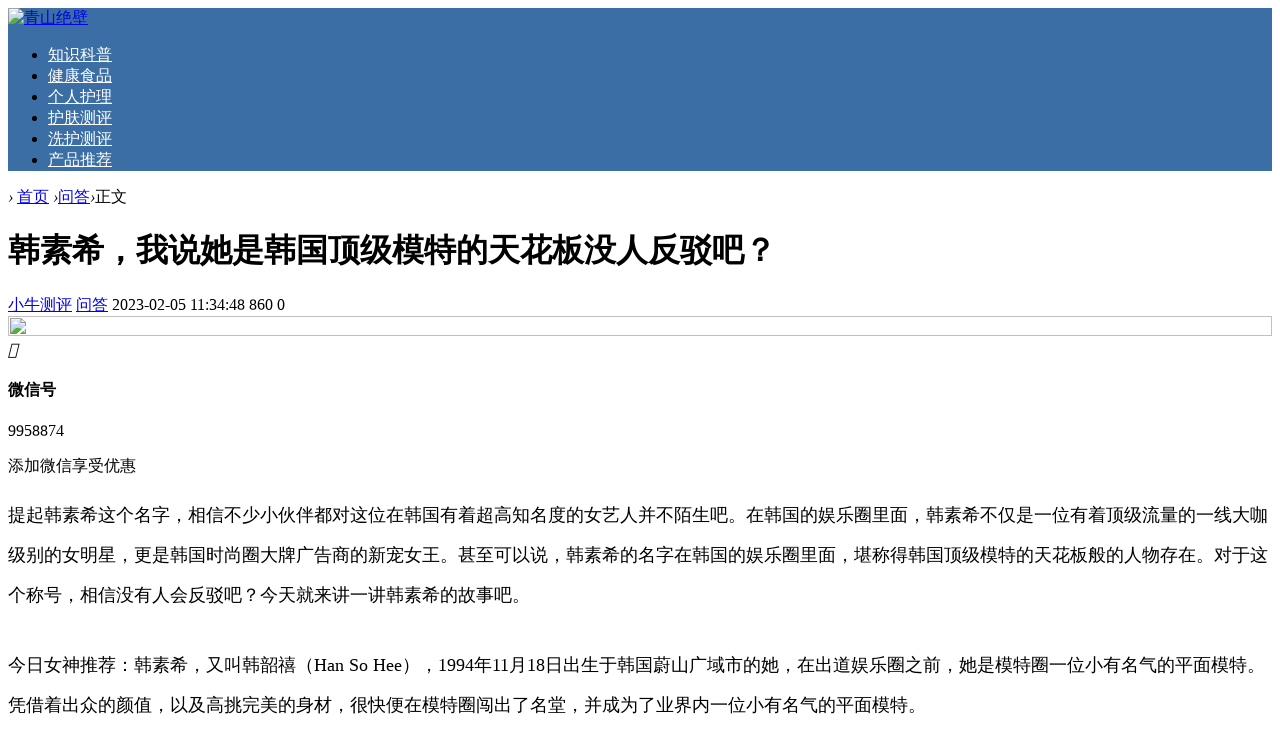

--- FILE ---
content_type: text/html; charset=utf-8
request_url: http://www.qingshanjuebi.com/post/3137.html
body_size: 7782
content:

<!doctype html>
<html>
<head>
<meta charset="utf-8">
<meta name="renderer" content="webkit">
<meta http-equiv="X-UA-Compatible" content="IE=edge">
<meta name="viewport" content="width=device-width,initial-scale=1">

<title>韩素希，我说她是韩国顶级模特的天花板没人反驳吧？_青山绝壁</title>
<meta name="keywords" content="青山绝壁" />
<meta name="description" content="&#xe6616;微信号9958874添加微信享受优惠
    提起韩素希这个名字，相信不少小伙伴都对这位在韩国有着超高知名度的女艺人并不陌生吧。在韩国的娱乐圈里面，韩素希不仅是一位有着顶级流量的一线大咖级别的女明星，更是韩国时尚圈大牌广告商的新宠女王。甚至可以说，韩素..." />
<meta name="author" content="小牛测评" />
<link rel='prev' title='韩东君疑似恋情曝光！与性感美女车库接吻太甜蜜，称呼宝贝秀恩爱' href='http://www.qingshanjuebi.com/post/3136.html'/><link rel='next' title='韩国顶级帅哥：韩国平均15年出一个的颜值身材顶级的帅哥 姜栋元' href='http://www.qingshanjuebi.com/post/3138.html'/><link rel="stylesheet" type="text/css" href="http://www.qingshanjuebi.com/zb_users/theme/qk_xmh/style/qk_style.css" />
<link href="http://www.qingshanjuebi.com/zb_users/theme/qk_xmh/style/css/fontawesome-all.min.css" rel="stylesheet">
<script src="http://www.qingshanjuebi.com/zb_system/script/jquery-2.2.4.min.js" type="text/javascript"></script>
<script src="http://www.qingshanjuebi.com/zb_system/script/zblogphp.js" type="text/javascript"></script>
<script src="http://www.qingshanjuebi.com/zb_system/script/c_html_js_add.php" type="text/javascript"></script>
<style>
body{}
.heaferys{ background-color:#3A6EA4;}.nav li:hover>a{background-color:#5BB7D4;}.nav li a{color:#FFFFFF;}.nav li.active>a{background-color:#5BB7D4;}.nav ul ul{background-color:#5BB7D4;}.nav ul li:hover>ul{background-color:#5BB7D4;}.nav ul ul li:hover{background-color:#5BB7D4;}.qk_ibox3_z_bt p{color:#8EC5FC;}.qk_ibox3_z_bt em{background:#FF9900;}.widget h4::before{background-color:#FF9900;}.pagebar a,.pagebar span{border:1px solid #3A6EA4;}.pagebar a{color:#3A6EA4;}.pagebar a:hover,.pagebar span{background-color:#3A6EA4;}.qk_onebox_zhong_tbt em h2{background:#FF9900;}.qk_onebox_zhong_tbt em h2{color:#FF9900;}.qk_ibox3_z_btgg em{background:#FF9900;}.qk_ibox3_z_btgg p{color:#FF9900;}.hometab .title li.active a{color:#FF9900;}.hometab .title li.active a{border-bottom:2px solid #FF9900;}.search{background-color:#3A6EA4;}
</style>
<style>@media screen and (max-width: 760px){   .homezupds { display:none;}  } </style> <style> @media screen and (max-width: 760px){   .homezdwds { display:none;}  } </style>   <style> @media screen and (max-width: 760px){   .homeyoneds { display:none;}  } </style>    <style> @media screen and (max-width: 760px){   .homeytwds { display:none;}  } </style>   <style> @media screen and (max-width: 760px){   .homeytrds { display:none;}  } </style>  <link rel="stylesheet" type="text/css" href="http://www.qingshanjuebi.com/zb_users/plugin/addwechat/style/addwechat.css"/>
</head>        
<body>

<div id="header" class="heaferys">
	<div class="header container">
		<div class="logo">
			<a href="http://www.qingshanjuebi.com/" title="青山绝壁"><img src="http://www.qingshanjuebi.com/zb_users/theme/qk_xmh/style/images/logo.png" alt="青山绝壁"></a>
		</div>
		<div id="monavber" class="nav heaferys" data-type="article" data-infoid="7">
					<ul class="navbar">
				
				<li class="navbar-item"><a href="http://www.qingshanjuebi.com/category-1.html" title="知识科普">知识科普</a></li><li class="navbar-item"><a href="http://www.qingshanjuebi.com/category-2.html" title="健康食品">健康食品</a></li><li class="navbar-item"><a href="http://www.qingshanjuebi.com/category-3.html" title="个人护理">个人护理</a></li><li class="navbar-item"><a href="http://www.qingshanjuebi.com/category-4.html" title="护肤测评">护肤测评</a></li><li class="navbar-item"><a href="http://www.qingshanjuebi.com/category-5.html" title="洗护测评">洗护测评</a></li><li class="navbar-item"><a href="http://www.qingshanjuebi.com/category-6.html" title="产品推荐">产品推荐</a></li>				
			</ul>
		</div>
		<div id="mnav"><i class="fa fa-bars"></i></div>
					</div>
</div>

<div class="qk_twonavq22 ds1190" id="qkfunava"></div>
<div class="lujing22">
<div id="pt" class="bm cl">
<div class="z">
<a href="http://www.qingshanjuebi.com/" class="nvhm" title="青山绝壁" target="_blank"></a> <em>&rsaquo;</em>
<a href="http://www.qingshanjuebi.com/"  title="青山绝壁" target="_blank">首页</a> 
<em>&rsaquo;</em><a href="http://www.qingshanjuebi.com/category-7.html" title="问答">问答</a><em>&rsaquo;</em>正文
</div>
</div>
</div>
<div id="main">
<div class="main container">     <div class="mainl">       <div class="post">         <div class="title">
          <h1>韩素希，我说她是韩国顶级模特的天花板没人反驳吧？</h1>
          <div class="info"> <span><a  href="http://www.qingshanjuebi.com/author-1.html"><i class="fa fa-user"></i>小牛测评</a></span> <span><a href="http://www.qingshanjuebi.com/category-7.html"><i class="fa fa-columns"></i>问答</a></span> <span><i class="fa fa-clock-o"></i>2023-02-05 11:34:48</span> <span><i class="fa fa-eye"></i>860</span> <span><i class="fas fa-comments"></i>0</span> <span></span>  </div>
        </div>
                <div class="article_content"> <a href="http://www.rongxh.com/kecheng"><img class="subject-lazy" width="100%" height="100%" src="https://youke2.picui.cn/s1/2025/12/18/6942e15345632.png"></a>          <div class="add-wechat add-abox"><div class="add-ico"><i class="iconfont">&#xe6616;</i></div><div class="add-text"><h4>微信号</h4><p id="add_wechat">9958874</p></div><div class="add" onclick="addwechat()">添加微信享受优惠</div></div><p>
    <p style="font-size: 18px; line-height: 40px; text-align: left; margin-bottom: 30px;">提起韩素希这个名字，相信不少小伙伴都对这位在韩国有着超高知名度的女艺人并不陌生吧。在韩国的娱乐圈里面，韩素希不仅是一位有着顶级流量的一线大咖级别的女明星，更是韩国时尚圈大牌广告商的新宠女王。甚至可以说，韩素希的名字在韩国的娱乐圈里面，堪称得韩国顶级模特的天花板般的人物存在。对于这个称号，相信没有人会反驳吧？今天就来讲一讲韩素希的故事吧。</p>
    <p style="font-size: 18px; line-height: 40px; text-align: left; margin-bottom: 30px;">今日女神推荐：韩素希，又叫韩韶禧（Han So Hee），1994年11月18日出生于韩国蔚山广域市的她，在出道娱乐圈之前，她是模特圈一位小有名气的平面模特。凭借着出众的颜值，以及高挑完美的身材，很快便在模特圈闯出了名堂，并成为了业界内一位小有名气的平面模特。</p>
    <p style="font-size: 18px; line-height: 40px; text-align: left; margin-bottom: 30px;">随着人气的高涨，五官长相精致好看的她，自然而然就吸引到了娱乐圈的导演和编剧们的青睐和关注。为了追求事业能够更进一步的发展，韩素希毅然选择了走明星艺人这条路。</p>
    <p style="font-size: 18px; line-height: 40px; text-align: left; margin-bottom: 30px;">在获得不俗的影视资源的韩素希，之后便开始转战娱乐圈，更参演了多部影视剧作品，如：商战剧《金钱之花》、古装爱情剧《百日的郎君》、奇幻悬疑爱情剧《深渊》、复仇剧《夫妻的世界》、都市爱情剧《无法抗拒的他》等等，这些影视剧作品在上映后，都获得了不俗的成绩和口碑。</p>
    <p style="font-size: 18px; line-height: 40px; text-align: left; margin-bottom: 30px;">如今的韩素希，已成为了韩国娱乐圈一位有着超高人气和流量的一线大咖女明星。她更是广告圈的新宠，各种大牌广告商都纷纷找上门与其合作，邀请她为品牌代言人宣传，妥妥的一位时尚圈的广告女王。</p>
    <p style="font-size: 18px; line-height: 40px; text-align: left; margin-bottom: 30px;">拥有九头身完美身材的她，凭借着靓丽的外形，甜美的笑容，出众的气质，让她在娱乐圈和模特圈都成为了一位人气颇高的新宠。她的大名也因此开始响彻了整个韩国娱乐圈，如今28岁的韩素希，俨然已代表了韩国娱乐圈顶级大咖女明星的标榜人物般的存在，让多少人对她羡慕不已。</p>


</p>                              <a href="http://jinqiang.rongxh.com" target="_blank">金枪哥喷剂</a>
                    <a href="http://zhenndagao.rongxh.com" target="_blank">百臻堂真大膏</a>
                    <a href="http://jiuyiguan.rongxh.com" target="_blank">久医官喷剂</a>
                    <a href="http://xiaozhanpj.rongxh.com" target="_blank">曼龙喷剂</a>
                    <a href="http://qiyueqi.rongxh.com" target="_blank">七月七胶囊</a>
                    <a href="http://fanwang.rongxh.com" target="_blank">梵王喷剂</a>
                    <a href="http://niusha.rongxh.com" target="_blank">牛鲨喷剂</a>
                    <a href="http://no17penji.rongxh.com" target="_blank">NO17喷剂</a>
                    <a href="http://jinyepenji.rongxh.com" target="_blank">今液喷剂</a>
                    <a href="http://jiuhuangpenji.rongxh.com" target="_blank">久皇喷剂</a>
                    <a href="http://xiaozhangao.rongxh.com" target="_blank">宵战肌能膏</a>
                    <a href="http://jinqiangtoupenji.rongxh.com" target="_blank">金枪头喷剂</a>
                    <a href="http://bafutangpapajiao.rongxh.com" target="_blank">八府堂啪啪胶</a>
                    <a href="http://yixiaoshi.rongxh.com" target="_blank">壹小拾喷剂</a>
                    <a href="http://jueshijiaodiangao.1puu.com" target="_blank">爵士焦点</a>
                    <a href="http://nanzilipj.1puu.com" target="_blank">南子力喷剂</a> </div>
                <div class="rights"> <h5>版权声明</h5>
<p>本文仅代表作者观点，不代表本站立场。
<br>本文系作者授权发表，未经许可，不得转载。</p>本文链接：<a href="http://www.qingshanjuebi.com/post/3137.html" title="韩素希，我说她是韩国顶级模特的天花板没人反驳吧？">http://www.qingshanjuebi.com/post/3137.html</a> </div>
                <div class="tiask">
          <ul>
            <li class="lr">上一篇： <a  href="http://www.qingshanjuebi.com/post/3136.html" title="韩东君疑似恋情曝光！与性感美女车库接吻太甜蜜，称呼宝贝秀恩爱">韩东君疑似恋情曝光！与性感美女车库接吻太甜蜜，称呼宝贝秀恩爱</a>  </li>
            <li class="fr ziyou">下一篇： <a  href="http://www.qingshanjuebi.com/post/3138.html" title="韩国顶级帅哥：韩国平均15年出一个的颜值身材顶级的帅哥 姜栋元">韩国顶级帅哥：韩国平均15年出一个的颜值身材顶级的帅哥 姜栋元</a>  </li>
            <div class="clear"></div>
          </ul>
        </div>
      </div>
            <div class="relatedlb">
        <h4>相关文章</h4>
        <div class="wenzi-list">
          <ul class="wenzi-left">
                                    <li><span>2024-05-21</span><a href="http://www.qingshanjuebi.com/post/8845.html"  title="新加坡攻略旅游自由行多少钱_新加坡攻略旅游自由行多少钱一天">新加坡攻略旅游自由行多少钱_新加坡攻略旅游自由行多少钱一天</a></li>
                        <li><span>2024-05-21</span><a href="http://www.qingshanjuebi.com/post/8844.html"  title="成都到川西旅游攻略_成都到川西旅游攻略最佳线路">成都到川西旅游攻略_成都到川西旅游攻略最佳线路</a></li>
                        <li><span>2024-05-21</span><a href="http://www.qingshanjuebi.com/post/8843.html"  title="成都自驾额济纳旗旅游攻略_成都自驾额济纳旗旅游攻略路线">成都自驾额济纳旗旅游攻略_成都自驾额济纳旗旅游攻略路线</a></li>
                        <li><span>2024-05-21</span><a href="http://www.qingshanjuebi.com/post/8841.html"  title="成都周边两日自驾游攻略_成都周边两日自驾游攻略及费用">成都周边两日自驾游攻略_成都周边两日自驾游攻略及费用</a></li>
                        <li><span>2024-05-21</span><a href="http://www.qingshanjuebi.com/post/8838.html"  title="散客到张家界旅游攻略精品小团_张家界散客团骗局">散客到张家界旅游攻略精品小团_张家界散客团骗局</a></li>
                        <li><span>2024-05-21</span><a href="http://www.qingshanjuebi.com/post/8837.html"  title="徽州宏村旅游攻略大全图_徽州宏村旅游攻略大全图片">徽州宏村旅游攻略大全图_徽州宏村旅游攻略大全图片</a></li>
                        <li><span>2024-05-21</span><a href="http://www.qingshanjuebi.com/post/8832.html"  title="延庆百里画廊自驾游攻略_延庆百里画廊自驾游攻略一日游">延庆百里画廊自驾游攻略_延庆百里画廊自驾游攻略一日游</a></li>
                        <li><span>2024-05-20</span><a href="http://www.qingshanjuebi.com/post/8831.html"  title="澳门香港旅游攻略_澳门香港旅游攻略自由行">澳门香港旅游攻略_澳门香港旅游攻略自由行</a></li>
                        <li><span>2024-05-20</span><a href="http://www.qingshanjuebi.com/post/8830.html"  title="日本迪斯尼乐园攻略详解_日本迪斯尼乐园游记">日本迪斯尼乐园攻略详解_日本迪斯尼乐园游记</a></li>
                        <li><span>2024-05-20</span><a href="http://www.qingshanjuebi.com/post/8829.html"  title="广州去梵净山旅游攻略一日游_广州去梵净山旅游攻略一日游路线">广州去梵净山旅游攻略一日游_广州去梵净山旅游攻略一日游路线</a></li>
                                  </ul>
        </div>
      </div>
             </div>
    <!--@ mainl-->
        
<div class="mainr">
	    	


<div class="widget widget_previous">
	<h4>最近发表</h4>	<ul><li><a title="2H2D延时喷剂副作用全解析：一位专业测评师的300小时实测报告" href="http://www.qingshanjuebi.com/post/10210.html">2H2D延时喷剂副作用全解析：一位专业测评师的300小时实测报告</a></li>
<li><a title="2H2D延时喷剂科学使用全攻略：实测步骤与避坑指南" href="http://www.qingshanjuebi.com/post/10209.html">2H2D延时喷剂科学使用全攻略：实测步骤与避坑指南</a></li>
<li><a title="2H2D延时喷剂全系列深度解析：从入门到旗舰的选购指南" href="http://www.qingshanjuebi.com/post/10208.html">2H2D延时喷剂全系列深度解析：从入门到旗舰的选购指南</a></li>
<li><a title="2H2D延时喷剂进阶使用技巧：实测经验与避坑指南" href="http://www.qingshanjuebi.com/post/10207.html">2H2D延时喷剂进阶使用技巧：实测经验与避坑指南</a></li>
<li><a title="2H2D延时喷剂全系列深度测评：哪款最适合你？" href="http://www.qingshanjuebi.com/post/10206.html">2H2D延时喷剂全系列深度测评：哪款最适合你？</a></li>
<li><a title="如何正确使用2H2D延时喷剂？实测步骤与避坑指南" href="http://www.qingshanjuebi.com/post/10205.html">如何正确使用2H2D延时喷剂？实测步骤与避坑指南</a></li>
<li><a title="如何判断自己是否适合使用延时喷剂？延时喷剂适用性指南" href="http://www.qingshanjuebi.com/post/10204.html">如何判断自己是否适合使用延时喷剂？延时喷剂适用性指南</a></li>
<li><a title="2H2D延时喷剂全型号深度测评：真实体验与中立分析" href="http://www.qingshanjuebi.com/post/10203.html">2H2D延时喷剂全型号深度测评：真实体验与中立分析</a></li>
<li><a title="2H2D延时喷剂适用性分析：并非适合所有人群" href="http://www.qingshanjuebi.com/post/10201.html">2H2D延时喷剂适用性分析：并非适合所有人群</a></li>
<li><a title="2H2D延时喷剂副作用实测：一位专业测评师的深度体验报告" href="http://www.qingshanjuebi.com/post/10202.html">2H2D延时喷剂副作用实测：一位专业测评师的深度体验报告</a></li>
</ul>
</div>



<div class="widget widget_hk_outside_post">
	<h4>热门文章</h4>	<ul><li><a href="http://www.76911.cn/pd/11.html" target="_blank">NBB男士修护膏_价格多少钱_说明书_功效与作用_效果怎么样点评</a></li>
<li><a href="http://www.qingshanjuebi.com/blog/603.html" target="_blank">优能佳延时喷剂的使用方法？ 优能佳延时喷剂注意事项</a></li>
<li><a href="http://www.qingshanjuebi.com/blog/602.html" target="_blank">优能佳延时喷剂的主要成分 优能佳延时喷剂效果怎么样？</a></li>
<li><a href="http://www.qingshanjuebi.com/blog/601.html" target="_blank">优能佳延时喷剂效果好 优能佳延时喷剂有什么用</a></li>
<li><a href="http://www.qingshanjuebi.com/blog/600.html" target="_blank">优能佳延时喷剂使用说明书优能佳延时喷剂使用注意事项</a></li>
<li><a href="http://www.qingshanjuebi.com/blog/599.html" target="_blank">优能佳延时喷剂效果怎么样？ 优能佳延时喷剂有哪些优势</a></li>
<li><a href="http://www.qingshanjuebi.com/blog/598.html" target="_blank">优能佳延时喷剂有没有副作用？ 要注意优能佳延时喷剂的使用方法</a></li>
<li><a href="http://www.qingshanjuebi.com/blog/597.html" target="_blank">朋友介绍一款优能佳延时喷剂 优能佳延时喷剂可以用吗</a></li>
<li><a href="http://www.qingshanjuebi.com/blog/596.html" target="_blank">优能佳延时喷剂效果咋样？优能佳延时喷剂有什么特点？</a></li>
<li><a href="http://www.qingshanjuebi.com/blog/595.html" target="_blank">优能佳延时喷剂效果怎么样？ 五方面来说它的实际效果</a></li>
<li><a href="http://www.qingshanjuebi.com/blog/594.html" target="_blank">优能佳延时喷剂哪里生产的 优能佳延时喷剂产品的效果怎么样</a></li>
<li><a href="http://www.qingshanjuebi.com/blog/593.html" target="_blank">牛鲨外用延时喷剂能增大效果吗</a></li>
<li><a href="http://www.qingshanjuebi.com/blog/592.html" target="_blank">牛鲨外用延时喷剂哪里有卖</a></li>
<li><a href="http://www.qingshanjuebi.com/blog/591.html" target="_blank">牛鲨外用延时喷剂是什么</a></li>
<li><a href="http://www.qingshanjuebi.com/blog/590.html" target="_blank">牛鲨外用延时喷剂对女性有害吗</a></li>
<li><a href="http://www.qingshanjuebi.com/blog/589.html" target="_blank">牛鲨外用延时喷剂保质期多久</a></li>
<li><a href="http://www.qingshanjuebi.com/blog/588.html" target="_blank">牛鲨外用延时喷剂多少钱一瓶</a></li>
<li><a href="http://www.qingshanjuebi.com/blog/587.html" target="_blank">牛鲨外用延时喷剂干嘛的</a></li>
<li><a href="http://www.qingshanjuebi.com/blog/586.html" target="_blank">牛鲨外用延时喷剂有副作用吗</a></li>
<li><a href="http://www.qingshanjuebi.com/blog/585.html" target="_blank">牛鲨外用延时喷剂使用说明</a></li>
<li><a href="http://www.qingshanjuebi.com/blog/584.html" target="_blank">牛鲨外用延时喷剂怎么样</a></li>
<li><a href="http://www.qingshanjuebi.com/blog/583.html" target="_blank">壹小拾喷剂提前多长时间喷 正确使用步骤</a></li>
<li><a href="http://www.qingshanjuebi.com/blog/582.html" target="_blank">使用壹小拾喷剂后需要特别注意什么？</a></li>
<li><a href="http://www.qingshanjuebi.com/blog/581.html" target="_blank">壹小拾喷剂一瓶几毫升 提前多久喷</a></li>
<li><a href="http://www.qingshanjuebi.com/blog/580.html" target="_blank">壹小拾喷剂使用后多久可以见效？一次喷几下</a></li>
<li><a href="http://www.qingshanjuebi.com/blog/579.html" target="_blank">壹小拾喷剂使用后需要清洗吗</a></li>
<li><a href="http://www.qingshanjuebi.com/blog/578.html" target="_blank">壹小拾喷剂提前多久使用 作用时间多久</a></li>
<li><a href="http://www.qingshanjuebi.com/blog/577.html" target="_blank">壹小拾喷剂使用后需要清洗吗？</a></li>
<li><a href="http://www.qingshanjuebi.com/blog/576.html" target="_blank">如何判断自己是否适合使用壹小拾喷剂</a></li>
<li><a href="http://www.qingshanjuebi.com/blog/575.html" target="_blank">壹小拾喷剂的保质期是多久</a></li>
<li><a href="http://www.qingshanjuebi.com/blog/574.html" target="_blank">壹小拾凝胶和壹小拾喷剂哪个牌子好</a></li>
<li><a href="http://www.qingshanjuebi.com/blog/573.html" target="_blank">壹小拾喷剂真的能有效吗</a></li>
<li><a href="http://www.qingshanjuebi.com/blog/572.html" target="_blank">壹小拾延时喷剂怎么样</a></li>
<li><a href="http://www.qingshanjuebi.com/blog/571.html" target="_blank">壹小拾延时喷剂使用方法</a></li>
<li><a href="http://www.qingshanjuebi.com/blog/570.html" target="_blank">壹小拾延时喷剂有副作用吗</a></li>
<li><a href="http://www.qingshanjuebi.com/blog/569.html" target="_blank">壹小拾延时喷剂多久见效</a></li>
<li><a href="http://www.qingshanjuebi.com/blog/568.html" target="_blank">壹小拾延时喷剂多少钱</a></li>
<li><a href="http://www.qingshanjuebi.com/blog/567.html" target="_blank">壹小拾延时喷剂效果怎么样</a></li>
<li><a href="http://www.qingshanjuebi.com/blog/566.html" target="_blank">金枪头延时喷剂成分</a></li>
<li><a href="http://www.qingshanjuebi.com/blog/565.html" target="_blank">金枪头延时喷剂多少钱一瓶</a></li>
<li><a href="http://www.qingshanjuebi.com/blog/564.html" target="_blank">金枪头延时喷剂价格</a></li>
<li><a href="http://www.qingshanjuebi.com/blog/563.html" target="_blank">金枪头延时喷剂管用吗</a></li>
<li><a href="http://www.qingshanjuebi.com/blog/562.html" target="_blank">金枪头延时喷剂和享久哪个好</a></li>
<li><a href="http://www.qingshanjuebi.com/blog/561.html" target="_blank">金枪头延时喷剂有用吗值得买吗</a></li>
<li><a href="http://www.qingshanjuebi.com/blog/560.html" target="_blank">金枪头延时喷剂效果昨样</a></li>
<li><a href="http://www.qingshanjuebi.com/blog/559.html" target="_blank">金枪头延时喷剂多少钱一瓶</a></li>
<li><a href="http://www.qingshanjuebi.com/blog/558.html" target="_blank">金枪头延时喷剂的功效说明</a></li>
<li><a href="http://www.qingshanjuebi.com/blog/557.html" target="_blank">金枪头延时喷剂对身体好吗</a></li>
<li><a href="http://www.qingshanjuebi.com/blog/556.html" target="_blank">揭秘“宵战延时喷剂青春款”：它真的有用吗？亲身体验告诉你答案！</a></li>
<li><a href="http://www.qingshanjuebi.com/blog/555.html" target="_blank">揭秘“宵战延时喷剂青春款”价格真相，一瓶到底多少钱？</a></li>
</ul>
</div>


<div class="widget widget_previous">
	<h4>随机文章</h4>
	<ul>
						<li><a href="http://www.qingshanjuebi.com/post/4419.html" target="_blank">小茴香的功效作用 男人多吃小茴香补肾虚</a></li>
				<li><a href="http://www.qingshanjuebi.com/post/5198.html" target="_blank">刘振立上将履新，任中央军委联合参谋部参谋长！</a></li>
				<li><a href="http://www.qingshanjuebi.com/post/9438.html" target="_blank">生蚝素的功效和作用 生蚝素的三大功效</a></li>
				<li><a href="http://www.qingshanjuebi.com/post/7296.html" target="_blank">沈阳丝足哪里好玩儿</a></li>
				<li><a href="http://www.qingshanjuebi.com/post/4183.html" target="_blank">一部揭露少女“性化”的法国电影在美国引起轩然大波</a></li>
				<li><a href="http://www.qingshanjuebi.com/post/7945.html" target="_blank">洪水来了怎么办</a></li>
				<li><a href="http://www.qingshanjuebi.com/post/10000.html" target="_blank">金枪哥喷剂喷后能有效多久？这篇为你详细解答！</a></li>
				<li><a href="http://www.qingshanjuebi.com/post/8383.html" target="_blank">火车过点了怎么办</a></li>
				<li><a href="http://www.qingshanjuebi.com/post/4403.html" target="_blank">那些想过自杀的人，后来过得怎么样？来听这12个关于幸存的小故事</a></li>
				<li><a href="http://www.qingshanjuebi.com/post/7972.html" target="_blank">武汉晚上适合去哪里玩</a></li>
			</ul>
</div>



<div class="widget widget_tags">
	<h4>标签列表</h4>	<ul><li class="submenu"><a target="_blank" href="http://www.qingshanjuebi.com/tags-214.html">宵战</a></li><li class="submenu"><a target="_blank" href="http://www.qingshanjuebi.com/tags-210.html">享久</a></li><li class="submenu"><a target="_blank" href="http://www.qingshanjuebi.com/tags-221.html">力渤</a></li><li class="submenu"><a target="_blank" href="http://www.qingshanjuebi.com/tags-226.html">惠衍堂</a></li><li class="submenu"><a target="_blank" href="http://www.qingshanjuebi.com/tags-222.html">无限神力</a></li><li class="submenu"><a target="_blank" href="http://www.qingshanjuebi.com/tags-220.html">壹小拾</a></li><li class="submenu"><a target="_blank" href="http://www.qingshanjuebi.com/tags-219.html">爱情果</a></li><li class="submenu"><a target="_blank" href="http://www.qingshanjuebi.com/tags-215.html">立必硬</a></li><li class="submenu"><a target="_blank" href="http://www.qingshanjuebi.com/tags-224.html">蓝蝌蚪</a></li><li class="submenu"><a target="_blank" href="http://www.qingshanjuebi.com/tags-218.html">APD</a></li><li class="submenu"><a target="_blank" href="http://www.qingshanjuebi.com/tags-211.html">安太医</a></li><li class="submenu"><a target="_blank" href="http://www.qingshanjuebi.com/tags-217.html">9919延时喷剂</a></li></ul>
</div>

    </div>     </div>
</div>
    
<script type="text/javascript"> 
// JavaScript Document
function goTopEx(){
        var obj=document.getElementById("goTopBtn");
        function getScrollTop(){
                return document.documentElement.scrollTop || document.body.scrollTop;
            }
        function setScrollTop(value){
            if(document.documentElement.scrollTop){
                    document.documentElement.scrollTop=value;
                }else{
                    document.body.scrollTop=value;
                }
                
            }    
        window.onscroll=function(){getScrollTop()>0?obj.style.display="":obj.style.display="none";
                    var h=document.body.scrollHeight - getScrollTop() - obj.offsetTop - obj.offsetHeight;
                    obj.style.bottom=0+"px";
                    if(h<350){
                        obj.style.bottom=340+"px";
                        obj.style.top="auto";
                    }

        
        }
        obj.onclick=function(){

            var goTop=setInterval(scrollMove,10);
            function scrollMove(){
                    setScrollTop(getScrollTop()/1.1);
                    if(getScrollTop()<1)clearInterval(goTop);

                }
        }
    }

</script> 
<!--向上 -->
<div id="jz52top" >
  <DIV style="DISPLAY: none;" id="goTopBtn" ><a title="返回顶部"  class="jz52topa" ><b>返回顶部</b></a></DIV>
  <SCRIPT type=text/javascript>goTopEx();</SCRIPT>
 
</div>
<!--向上完 -->
           
			   
		<!-- 底部广告-->	   
			   
 <!-- 底部广告-->			   
			   
			   


<div id="footer">
  <div class="footer container">
			<div class="fnav">
				  </div>	  <span>Powered By  青山绝壁 | <a href="http://beian.miit.gov.cn" rel="nofollow" target="_blank">冀ICP备2022022391号-2</a> |  <a href="http://www.qingshanjuebi.com/2.html" target="_blank">投诉删除</a>
<script>
var _hmt = _hmt || [];
(function() {
  var hm = document.createElement("script");
  hm.src = "https://hm.baidu.com/hm.js?8cf35674ba0fbb2398ca8057bd01358d";
  var s = document.getElementsByTagName("script")[0]; 
  s.parentNode.insertBefore(hm, s);
})();
</script>
</span>
	</div>
</div>




<script src="http://www.qingshanjuebi.com/zb_users/theme/qk_xmh/script/common.min.js" type="text/javascript"></script>


<div class="awaddtips"><p></p></div>
<script>
$(document).ready(function(){
newOrder();
})
function newOrder(){
$('.awaddtips p').html('' + formatName() + '刚刚添加了客服微信！');
$('.awaddtips').animate({'bottom':0},500).delay(2000).animate({'bottom':-30},500);
setTimeout('newOrder();', (parseInt(10*Math.random()) + 2) * 1000);
}
</script><div class="add-wechat-upbg">
<div class="add-wechat-up">
   <div class="text-add"><h4>微信号复制成功</h4><p>打开微信，点击右上角"+"号，添加朋友，粘贴微信号，搜索即可！</p></div>
   <div class="btn-add">
       <div id="close_add"><a href="weixin://">知道了</a></div>
   </div>
</div>
</div>
<script src="http://www.qingshanjuebi.com/zb_users/plugin/addwechat/script/jquery.addwechat.js"></script>
<script>function addwechat(){const range=document.createRange();range.selectNode(document.getElementById('add_wechat'));const selection=window.getSelection();if(selection.rangeCount>0)selection.removeAllRanges();selection.addRange(range);document.execCommand('copy');}</script></body>
</html><!--143.91 ms , 11 queries , 4397kb memory , 0 error-->